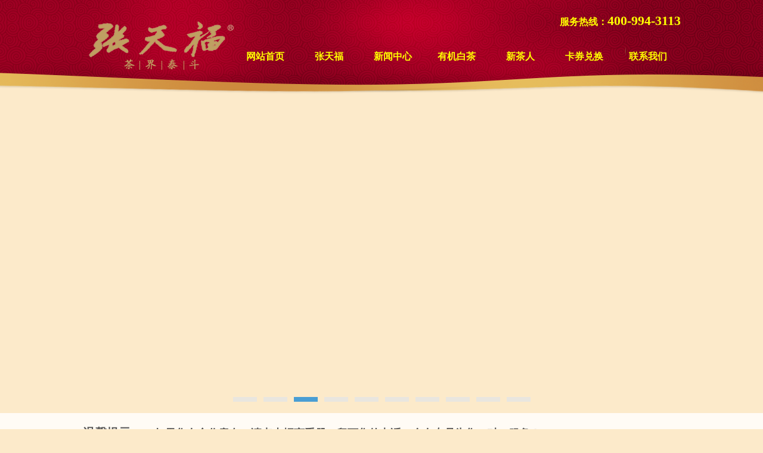

--- FILE ---
content_type: text/html; charset=utf-8
request_url: http://ztfchina.com/afdglxt/action/ShowInfo.php?classid=14&id=1601
body_size: 7362
content:
<!DOCTYPE html PUBLIC "-//W3C//DTD XHTML 1.0 Transitional//EN" "http://www.w3.org/TR/xhtml1/DTD/xhtml1-transitional.dtd">
<html xmlns="http://www.w3.org/1999/xhtml">
<head>
<meta http-equiv="Content-Type" content="text/html; charset=utf-8" />
<title>张天福有机白茶官网,张天福官网,张天福有机茶官网,无农药,无化肥</title>
<meta name="keywords" content="有机茶倡导者,袋泡有机茶,袋泡茶,有机白茶,有机红茶,有机茉莉花茶,张天福,张天福有机茶官网,张天福有机茶总部,张天福招商,健康茶,茶界泰斗,张天福白茶,张天福有机茶,有机白茶,有机红茶" />
<meta name="description" content="茶界泰斗张天福,被授于中国茶界终身成就奖,享受国务院特殊津贴专家,张天福有机茶总部创立中国现代茶礼,俭,清,和,静,致力于有机茶文化的倡导,引导中国茶文化走向世界,自“茶圣”陆羽后十大茶人唯一健在者,被尊称为 茶界泰斗。" />
<link href="/css.css" rel="stylesheet" type="text/css" />
<script type="text/javascript" src="/skin/default/js/tabs.js"></script>
</head>
<body>
<!-- 页头开始 -->
<style>
.xw table{width:100%;}
</style>
<div id="header">
<div class="h1">
<div class="h2">
<div class="h3">
<div class="logo"><img src="/img/logo.png"></div>
<div class="dh">
<div class="d1"></div>
<div class="d2" style="color:#FFFF00;">服务热线：<span style="font-size:22px;">400-994-3113</span></div>
<div class="d3">
<div class="menu">
    <ul>
        <li><a class="hide" href="/">网站首页</a></li>
        <li><a class="hide" href="/afdglxt/action/ShowInfo.php?classid=1&id=1">张天福</a>
            <ul>
                <!--<li><a href="/afdglxt/action/ListInfo/?classid=30">茗人茗言</a></li>-->
                <li><a href="/afdglxt/action/ListInfo/?classid=30">茗人茗言</a></li>
                <li><a href="/afdglxt/action/ListInfo/?classid=3">基地展示</a></li>
                <li><a href="/afdglxt/action/ListInfo/?classid=14">有机白茶问答</a></li>
                <!--<li><a href="/afdglxt/action/ListInfo/?classid=32">红茶问答</a></li>
    <li><a href="/afdglxt/action/ListInfo/?classid=48">茉莉花茶问答</a></li>
    <li><a href="/afdglxt/action/ListInfo/?classid=26" target="_blank">图片鉴赏</a></li>-->
            </ul>
        </li>
        <li><a class="hide" href="/afdglxt/action/ListInfo/?classid=2">新闻中心</a></li>
        <li><a class="hide" href="/afdglxt/action/ListInfo/?classid=6">有机白茶</a>
            <ul>
                <li><a href="/search_products.html" target="_blank">限量版查询</a></li>
                <li><a href="/afdglxt/action/ShowInfo.php?classid=2&id=2046" target="_blank">私人订制</a></li>
                <!-- <li><a href="/afdglxt/action/ListInfo/?classid=13">新品推荐</a></li> -->
            </ul>
        </li>
        <li>
            <a class="hide" href="/afdglxt/action/ListInfo/?classid=67">新茶人</a>
            <ul>
                <!-- <li><a href="/afdglxt/action/ListInfo/?classid=67" >茶直播</a></li>
                <li><a href="/afdglxt/action/ListInfo/?classid=70" >茶新创</a></li>
                <li><a href="/afdglxt/action/ShowInfo.php?classid=1&id=1787">分享宗旨</a></li> -->
                <li><a href="/afdglxt/action/ShowInfo.php?classid=1&id=1788">讲师风采</a></li>
            </ul>
        </li>
        <!-- <li><a class="hide" href="/afdglxt/action/ListInfo/?classid=17">销售网点</a>
            <ul>
                <li><a href="/afdglxt/action/ListInfo/?classid=27" target="_blank">专柜图片</a></li>
                <li><a href="javascript:;" id="show_btn">招商手册</a></li>
                <li><a href="/afdglxt/action/ShowInfo.php?classid=1&id=2">招商手册</a></li>
            </ul>
        </li> -->
        <li><a href="/kqdh.html">卡券兑换</a></li>
        <!--<li><a class="hide" href="/afdglxt/action/ListInfo/?classid=4">视频展示</a></li>-->
        <li><a class="hide" href="/afdglxt/action/ShowInfo.php?classid=1&id=116">联系我们</a>
            <ul>
                <li><a href="/afdglxt/action/ListInfo/?classid=51" target="_blank">年度人物</a></li>
            </ul>
        </li>
    </ul>
    <div class="clear"> </div>
</div>

</div>
</div>
</div>
</div>
</div>
<div class="clr"></div>
<div class="k"></div>
<div class="clr"></div>
<div><link type="text/css" href="/css/portal.css" rel="stylesheet">
<script src="/js/jquery-1.7.2.min.js" type="text/javascript"></script>
<script type="text/javascript" src="/js/jcarousellite_index.js"></script>
<style>
.index_banner cite{left:0;margin-left:0;width:100%;text-align: center;}
.index_banner cite span{float:none;display: inline-block;}
</style>
<div class="index_banner" id="banner_tabs">
    <ul>
        
<li style="background:url(/d/file/pc/2023-11-27/b59081f19c73fa203da6f9e0877fbeb0.jpg) center top no-repeat;"></li>

<li style="background:url(/d/file/pc/2023-08-04/126ff37ea06c4d6fe90555cf4af77ad5.jpg) center top no-repeat;"></li>

<li style="background:url(/d/file/pc/2021-02-26/78e8b4d9de81b8cda3e1d3f07924b48e.jpg) center top no-repeat;"></li>

<li style="background:url(/d/file/pc/2021-02-26/42760bc9551f72b1a207a1cc4261c7ab.jpg) center top no-repeat;"></li>

<li style="background:url(/d/file/pc/2021-02-26/f0c2096eb3c016f164af0ae54a8715fe.jpg) center top no-repeat;"></li>

<li style="background:url(/d/file/pc/2021-02-26/6e40c91a02c17fd14d3371aeb50c430f.jpg) center top no-repeat;"></li>

<li style="background:url(/d/file/pc/2021-02-26/e65df9efc178b1edf33ee3c27d0cdcc8.jpg) center top no-repeat;"></li>

<li style="background:url(/d/file/pc/2021-02-26/8044849be8e7b2d8f587c07dfafc6b68.jpg) center top no-repeat;"></li>

<li style="background:url(/d/file/pc/2021-02-26/ea20f23c3239bdf36715144e49adc2e1.jpg) center top no-repeat;"></li>

<li style="background:url(/d/file/pc/2021-04-17/42e316c2c11499c13172dd053fe5b299.jpg) center top no-repeat;"></li>
    </ul>
    <cite>
        
<span></span>

<span></span>

<span></span>

<span></span>

<span></span>

<span></span>

<span></span>

<span></span>

<span></span>

<span></span>
    </cite>
</div>
<script type="text/javascript">
    $('cite span').first().addClass('cur');
            (function(){
                if(!Function.prototype.bind){
                    Function.prototype.bind = function(obj){
                        var owner = this,args = Array.prototype.slice.call(arguments),callobj = Array.prototype.shift.call(args);
                        return function(e){e=e||top.window.event||window.event;owner.apply(callobj,args.concat([e]));};
                    };
                }
            })();
            var banner_tabs = function(id){
                this.ctn = document.getElementById(id);
                this.adLis = null;
                this.btns = null;
                this.animStep = 0.2;//动画速度0.1～0.9
                this.switchSpeed = 4;//自动播放间隔(s)
                this.defOpacity = 1;
                this.tmpOpacity = 1;
                this.crtIndex = 0;
                this.crtLi = null;
                this.adLength = 0;
                this.timerAnim = null;
                this.timerSwitch = null;
                this.init();
            };
            banner_tabs.prototype = {
                fnAnim:function(toIndex){
                    if(this.timerAnim){window.clearTimeout(this.timerAnim);}
                    if(this.tmpOpacity <= 0){
                        this.crtLi.style.opacity = this.tmpOpacity = this.defOpacity;
                        this.crtLi.style.filter = 'Alpha(Opacity=' + this.defOpacity*100 + ')';
                        this.crtLi.style.zIndex = 0;
                        this.crtIndex = toIndex;
                        return;
                    }
                    this.crtLi.style.opacity = this.tmpOpacity = this.tmpOpacity - this.animStep;
                    this.crtLi.style.filter = 'Alpha(Opacity=' + this.tmpOpacity*100 + ')';
                    this.timerAnim = window.setTimeout(this.fnAnim.bind(this,toIndex),50);
                },
                fnNextIndex:function(){
                    return (this.crtIndex >= this.adLength-1)?0:this.crtIndex+1;
                },
                fnSwitch:function(toIndex){
                    if(this.crtIndex==toIndex){return;}
                    this.crtLi = this.adLis[this.crtIndex];
                    for(var i=0;i<this.adLength;i++){
                        this.adLis[i].style.zIndex = 0;
                    }
                    this.crtLi.style.zIndex = 2;
                    this.adLis[toIndex].style.zIndex = 1;
                    for(var i=0;i<this.adLength;i++){
                        this.btns[i].className = '';
                    }
                    this.btns[toIndex].className = 'cur'
                    this.fnAnim(toIndex);
                },
                fnAutoPlay:function(){
                    this.fnSwitch(this.fnNextIndex());
                },
                fnPlay:function(){
                    this.timerSwitch = window.setInterval(this.fnAutoPlay.bind(this),this.switchSpeed*1000);
                },
                fnStopPlay:function(){
                    window.clearTimeout(this.timerSwitch);
                },
                init:function(){
                    this.adLis = this.ctn.getElementsByTagName('li');
                    this.btns = this.ctn.getElementsByTagName('cite')[0].getElementsByTagName('span');
                    this.adLength = this.adLis.length;
                    for(var i=0,l=this.btns.length;i<l;i++){
                        with({i:i}){
                            this.btns[i].index = i;
                            this.btns[i].onclick = this.fnSwitch.bind(this,i);
                            this.btns[i].onclick = this.fnSwitch.bind(this,i);
                        }
                    }
                    this.adLis[this.crtIndex].style.zIndex = 2;
                    this.fnPlay();
                    this.ctn.onmouseover = this.fnStopPlay.bind(this);
                    this.ctn.onmouseout = this.fnPlay.bind(this);
                }
            };
            var player1 = new banner_tabs('banner_tabs');
        </script>
<!--切换结束--></div>


<div class="clr"></div>
<div class="h4">
<div class="fc1">
<div class="fc2">
<div class="jo">
<table width="100%" border="0" cellspacing="0" cellpadding="0">
  <tr>
    <td width="120">温馨提示：</td>
    <td>
<table width="100%" border="0" cellspacing="0" cellpadding="0">
  <tr>
    <td height="48"><a href="/afdglxt/action/ShowInfo.php?classid=5&id=706" title="如果您有合作意向，请点击招商手册，留下您的电话，会有专员为您一对一服务！">如果您有合作意向，请点击招商手册，留下您的电话，会有专员为您一对一服务！...</a></td>
  </tr>
</table>

</td>
  </tr>
</table>
</div>
</div>
</div>
</div>
<div class="h5"></div>
</div>
<!-- 页头结束 -->
<script language="javascript" type="text/javascript">
var w3ca = (document.getElementById) ? true : false;
var agta = navigator.userAgent.toLowerCase();
var iea = ((agta.indexOf("msie") != -1) && (agta.indexOf("opera") == -1) && (agta.indexOf("omniweb") == -1));
var mymoveya = new Number();
function IeTrueBodya(){
    return (document.compatMode && document.compatMode!="BackCompat") ? document.documentElement : document.body;
}
function GetScrollTopa(){
    return iea ? IeTrueBodya().scrollTop : window.pageYOffset;
}
function heartBeata(){

    diffYa=GetScrollTopa(); 
    mymoveya += parseInt(Math.floor((diffYa-document.getElementById('backia').style.top.replace("px","")+50)*0.1))+7;
    document.getElementById('backia').style.top = mymoveya+"px";
} 
window.setInterval("heartBeata()",1);
</script>

<div id="backia" style="z-index:3000; width:295px; position:absolute; right:5px;display:none">
<!--<img src="/img/piao.jpg" width="152" height="334"  border="0" usemap="#Map">
<map name="Map">
<area shape="rect" coords="16,173,137,204" href="http://www.jkrchina.com/afdglxt/action/ListInfo/?classid=6">
</map>-->
<a href="/afdglxt/action/ListInfo/?classid=17"><img src="/d/file/aboutus/2018-12-14/06f7218216a3e5433deefb4123676645.jpg" width="300"></a>
</div>

<!--内页开始-->
<div id="box">
<div class="main">
<!--左侧开始-->
<div class="left">
<div class="z1"><table width="305" border="0" cellpadding="0" cellspacing="0">
  <tr>
    <td width="145" height="68"><a href="/afdglxt/action/ListInfo/?classid=6"><img src="/img/dinggou.png" /></a></td>
    <td></td>
    <td width="145"><a href="/afdglxt/action/ShowInfo.php?classid=1&id=116"><img src="/img/lianxi.png" /></a></td>
  </tr>
  <tr>
    <td width="145" height="17"></td>
    <td></td>
    <td width="145"></td>
  </tr>
  <tr>
    <td width="145" height="68"><a href="/afdglxt/action/ListInfo/?classid=67" target="_blank"><img src="/img/wangdian.png" /></a></td>
    <td></td>
    <td width="145"><a href="/afdglxt/action/ListInfo/?classid=4"><img src="/img/video.png" /></a></td>
  </tr>
  <tr>
    <td width="145" height="24"></td>
    <td></td>
    <td width="145"></td>
  </tr>
  <tr>
    <td height="122" colspan="3" valign="top" background="/img/qq_bg.png">
    <div style="float:right; margin:21px 20px 0 0;">
    <div style="height:30px; display:none;"><img src="/img/qq.png" /></div>
    <div style="height:30px; line-height:30px; color:#fce9c9; font-size:16px;">全国服务电话：</div>
    <div style="height:30px; line-height:30px; color:#fce9c9; font-size:20px; font-weight:bold; letter-spacing:3px;">400-994-3113</div>
    </div>
    </td>
    </tr>
</table></div>
<div class="z2"></div>
<div class="z3">
<div class="z4">新闻中心</div>
<div class="z5"><a href="/afdglxt/action/ListInfo/?classid=2"><img src="/img/more.png" /></a></div>
</div>
<div class="z6"></div>
<div class="z7"><img src="/img/left_news_heng.jpg" /></div>
<div class="z8">
<table width="100%" border="0" cellspacing="0" cellpadding="0">
  <tr>
    <td width="75%" height="33" style="border-bottom:1px dashed #CCCCCC;"><a href="/afdglxt/action/ShowInfo.php?classid=2&id=2499" title="一叶知春 | 2025年有机白毫银针即将上市"><span style="font-size:20px;">&gt;</span>　一叶知春 | 2025年有机白毫银针即</a></td>
    <td align="right" style="border-bottom:1px dashed #CCCCCC;">2025-04-02</td>
  </tr>
</table>


<table width="100%" border="0" cellspacing="0" cellpadding="0">
  <tr>
    <td width="75%" height="33" style="border-bottom:1px dashed #CCCCCC;"><a href="/afdglxt/action/ShowInfo.php?classid=2&id=2494" title="品质自信，荣誉加冕！张天福有机茶再获「金奖」"><span style="font-size:20px;">&gt;</span>　品质自信，荣誉加冕！张天福有机茶再获</a></td>
    <td align="right" style="border-bottom:1px dashed #CCCCCC;">2024-12-07</td>
  </tr>
</table>


<table width="100%" border="0" cellspacing="0" cellpadding="0">
  <tr>
    <td width="75%" height="33" style="border-bottom:1px dashed #CCCCCC;"><a href="/afdglxt/action/ShowInfo.php?classid=2&id=2493" title="一年一岁一典藏！张天福·「十二生肖」茶礼"><span style="font-size:20px;">&gt;</span>　一年一岁一典藏！张天福·「十二生肖</a></td>
    <td align="right" style="border-bottom:1px dashed #CCCCCC;">2024-12-03</td>
  </tr>
</table>


<table width="100%" border="0" cellspacing="0" cellpadding="0">
  <tr>
    <td width="75%" height="33" style="border-bottom:1px dashed #CCCCCC;"><a href="/afdglxt/action/ShowInfo.php?classid=2&id=2490" title="天地开泰，举国同庆！庆祝中华人民共和国成立75周年"><span style="font-size:20px;">&gt;</span>　天地开泰，举国同庆！庆祝中华人民共和</a></td>
    <td align="right" style="border-bottom:1px dashed #CCCCCC;">2024-09-30</td>
  </tr>
</table>

</div>
</div>
<!--左侧开始-->
<div class="kong"></div>
<!--主体开始-->
<div class="zhuti">
<div class="bt">
<div class="b1">张天福有机白茶问答</div>
</div>
<div class="b2"></div>
<div class="yy">
<div align="center"><h2>张天福有机白茶贡眉如何冲泡？</h2></div>
       <div style="margin:10px 0 0 0; padding-left:1px; border-bottom:1px dashed #B2B2B2; height:30px;" align="center">作者：　　发表于--2018-11-05</div>
       <div style="margin:10px 0 0 0;"><p>贡眉新茶饼建议使用透明玻璃杯冲泡，冲泡水温以90&deg;C-95&deg;C为好，可品其醇和甘爽的滋味，又可观赏到杯中茶变幻的姿态。</p>
<div>三年陈贡眉茶饼建议使用盖碗泡或是煮茶，冲泡水温以95&deg;C-100&deg;C为好；</div>
<div>若再陈放一年后，建议使用蒸煮泡，加入冷水，煮至水开，即可饮用。</div>
<div>贡眉老茶饼历经多年岁月洗礼，紫砂壶或养生壶煮着喝，数泡之后滋味越发甜醇，口感更佳。</div>
<div>&nbsp;</div>
<div>冲泡用水：山上的泉水最好，其次就是井水等，天然的泉水可以让茶汤的味道更加的好。</div>
<div>冲泡水温：针对不同年份的贡眉茶饼，冲泡水温也 有所不同，一般掌握在90&deg;C－100℃之间。</div></div>
       <div style="margin:10px 0 0 0;" align="center"></div>
       <div style="margin:10px 0 0 0;"><div class="bdsharebuttonbox"><A class=bds_more href="http://share.baidu.com/code#" data-cmd="more"></A><A class=bds_qzone title=分享到QQ空间 href="http://share.baidu.com/code#" data-cmd="qzone"></A><A class=bds_tsina title=分享到新浪微博 href="http://share.baidu.com/code#" data-cmd="tsina"></A><A class=bds_tqq title=分享到腾讯微博 href="http://share.baidu.com/code#" data-cmd="tqq"></A><A class=bds_renren title=分享到人人网 href="http://share.baidu.com/code#" data-cmd="renren"></A><A class=bds_weixin title=分享到微信 href="http://share.baidu.com/code#" data-cmd="weixin"></A></div>
<script>window._bd_share_config={"common":{"bdSnsKey":{},"bdText":"","bdMini":"2","bdPic":"","bdStyle":"0","bdSize":"16"},"share":{}};with(document)0[(getElementsByTagName('head')[0]||body).appendChild(createElement('script')).src='http://bdimg.share.baidu.com/static/api/js/share.js?v=89860593.js?cdnversion='+~(-new Date()/36e5)];</script></div>
       <div style="margin:10px 0 0 0; border:1px #cccccc solid; border-left:none; border-right:none; line-height:25px;">上一篇：<a href='/afdglxt/action/ShowInfo.php?classid=14&id=1600'>张天福有机白茶牡丹如何冲泡？</a><br>
下一篇：<a href='/afdglxt/action/ShowInfo.php?classid=14&id=1602'>张天福有机白茶老茶如何冲泡？</a></div>
</div>
</div>
<!--主体结束-->
</div>
<div class="clr2"></div>
</div>
<!--内页结束-->
<!-- 页尾开始 -->
<div id="footer">
<div class="f2">
<div class="f3">
<div class="f4"></div>
<div class="f5">
<div class="f6">
<div style="clear:both; height:15px;"></div>
<div class="f7">
  <a href="/">网站首页</a> | 
  <a href="/afdglxt/action/ShowInfo.php?classid=1&id=1">张天福</a> | 
  <a href="/afdglxt/action/ListInfo/?classid=2">新闻中心</a> | 
  <a href="/afdglxt/action/ListInfo/?classid=6">产品展示</a> | 
  <a href="/afdglxt/action/ListInfo/?classid=3">基地展示</a> | 
  <a href="/afdglxt/action/ListInfo/?classid=67">新茶人</a> | 
  <a href="/afdglxt/action/ShowInfo.php?classid=1&id=2">招商手册</a> | 
  <a href="/afdglxt/action/ListInfo/?classid=4">视频展示</a> | 
  <a href="/afdglxt/action/ShowInfo.php?classid=1&id=116">联系我们</a> | 
  <a href="/afdglxt/action/ListInfo/?classid=62">商家服务平台</a>
</div>
<div class="f8">Copyright·2015. All rights reserved.  版权所有：吉林省鉴慷仁健康产业有限公司 <a href="https://beian.miit.gov.cn/#/Integrated/index" target="_blank" style="color: #fff">吉ICP备15005653号-1</a> |<script type="text/javascript">document.write(unescape("%3Cspan id='cnzz_stat_icon_1278686934'%3E%3C/span%3E%3Cscript src='https://s9.cnzz.com/z_stat.php%3Fid%3D1278686934%26show%3Dpic' type='text/javascript'%3E%3C/script%3E"));</script>|</div>
</div>
<div class="f9"><table border="0" cellspacing="0" cellpadding="0">
  <tr>
    <td width="10" style="font-weight:bold;">扫描二维码</td>
    <td width="15">&nbsp;</td>
    <td width="82" height="82"><img src="/img/666647782b3148eaef7d819d189f0156.png" width="82" height="82"></td>
  </tr>
</table>
</div>
</div>
</div>
</div>
</div>
<!-- 页尾底部 -->
<!--漂浮条开始-->
<div id="piao">
    <a href="javascript:;" id="close_btn"><img src="/img/ico_01.png"></a>
    <form name='feedback' method='post' enctype='multipart/form-data' action='/afdglxt/enews/index.php'>
        <input name='enews' type='hidden' value='AddFeedback'>
        <input type=hidden name=ecmsfrom value="/afdglxt/action/ShowInfo.php?classid=1&id=2">

        <input type="text" name="title" value="" placeholder="*请输入您的电话号码" class="piao-inp">
        <input type="submit" name="submit" value="" class="piaobtn">
        <input type=hidden name=bid value=1>
    </form>
</div>

<style>
    #piao{background: url('/img/bj_sc.png') center center no-repeat;background-size: 100% 100%;height: 271px;box-shadow: 5px 5px 6px rgba(0,0,0,.1);padding-top: 145px;box-sizing: border-box}
    #close_btn{display: block;width: 20px;height: 20px;position: absolute;top: 20px;right: 20px;}
    #close_btn img{display: block;width: 100%;height: 100%;}
    #piao input{border: 0;}
    .piao-inp{display: block;width: 260px;height: 40px;background: #fff;border-radius: 5px;text-align: center;color: #b63037;margin: 0 auto 18px;}
    .piao-inp::-webkit-input-placeholder{color: #b63037;opacity: .26;}
    .piao-inp::-moz-placeholder{color: #b63037;opacity: .26;}
    .piaobtn{display: block;width: 75px;height: 25px;background: url('/img/ico_02.png') center center no-repeat;background-size: 100% 100%;margin: 0 auto;}
</style>
<script type="text/javascript" src="http://libs.baidu.com/jquery/1.10.2/jquery.js"></script>
<script>
    $(function(){
        $('#show_btn').click(function(){
            /*$('#close').hide();*/
            $('#piao').show();
        });
        
        $('#close_btn').click(function(){
            /*$('#close').show();*/
            $('#piao').hide();
        })
    })
</script>
<!--漂浮条结束-->
</body>
</html>

--- FILE ---
content_type: text/css
request_url: http://ztfchina.com/css.css
body_size: 3807
content:
@charset "utf-8";
/* CSS Document */

/*html {-webkit-filter: grayscale(100%);filter:progid:DXImageTransform.Microsoft.BasicImage(graysale=1);} */
body {padding:0;margin:0;font-family:"宋体";font-size:12px; background-color:#fceaca;}
img{border:0;}
.clr{clear:both; height:0px;}
a:link,a:visited,a:active {font-weight: normal;text-decoration:none;font-family: "宋体";font-size: 12px;color: #333333;}
a:hover {font-weight: normal;text-decoration:none; font-family: "宋体";font-size: 12px;color: #f82f00;}

/* 头部样式*/
#header{width:100%; height:auto; margin:0 auto; _color:#FFFFFF; color: #000;}
#header .h1{width:100%; height:0px; margin:0 auto;}
#header .k{height:131px;}
#header .h1 .h2{width:100%;height:175px;position:absolute; background:url(../img/ding_bg.png) top center repeat-x; z-index:2015;}
#header .h1 .h2 .h3{width:1003px; margin:0 auto; height:175px;}
#header .h1 .h2 .h3 .logo{float:left; width:243px; height:77px; margin:25px 0 0 0;}
#header .h1 .h2 .h3 .dh{ float:right; width:750px;}
#header .h1 .h2 .h3 .dh .d1{ height:20px; clear:both;}
#header .h1 .h2 .h3 .dh .d2{ line-height:30px; height:30px; font-size:16px; font-weight:bold; text-align:right;}
#header .h1 .h2 .h3 .dh .d3{ line-height:30px; height:30px; margin-top:20px;}
#header .h4{_height:0px; width:100%;}
#header .h4 .fc1{_position:absolute; _z-index:2015; _height:0px; width:100%;}
#header .h4 .fc2{_position:absolute; _z-index:2015; height:48px; width:100%; _top:-48px; _left:0px; background:url(../img/heng.png) top center repeat-x;}
#header .h4 .fc2 .jo{width:1003px; height:48px; margin:0 auto; font-size:20px; color:#565555; font-weight:bold; position:relative; z-index:9999; top:10px;}
#header .h4 .fc2 .jo a{font-size:18px; color:#565555; font-weight:bold;}
#header .h4 .fc2 .jo a:hover{ color:#FF0000; text-decoration:underline;}
#header .h5{clear:both; height:23px;}


/* 导航样式*/
/* common styling */
/* set up the overall width of the menu div, the font and the margins */
.menu {width:750px; margin:0 auto; }
/* remove the bullets and set the margin and padding to zero for the unordered list */
.menu ul {padding:0; margin:0;list-style-type: none;}
/* float the list so that the items are in a line and their position relative so that the drop down list will appear in the right place underneath each list item */
.menu ul li {float:left; position:relative;}
/* style the links to be 104px wide by 30px high with a top and right border 1px solid white. Set the background color and the font size. */
.menu ul li a, .menu ul li a:visited {display:block; text-align:center; text-decoration:none; width:107px; height:50px; _color:#fff;  color: #ffff00; line-height:50px; font-size:16px;font-weight:bold;}
/* make the dropdown ul invisible */
.menu ul li ul {display: none;}
/* specific to non IE browsers */
/* set the background and foreground color of the main menu li on hover */
.menu ul li:hover a {color:#ff0000; background:url(../img/dh_bg.png) top center repeat-x; font-size:16px;}
/* make the sub menu ul visible and position it beneath the main menu list item */
.menu ul li:hover ul {display:block; position:absolute;  left:0; width:107px;font-size:14px;}
/* style the background and foreground color of the submenu links */
.menu ul li:hover ul li a {display:block; background:url(../img/dh_bg.png) top center repeat-x; _color:#fff;  color: #ffff00; font-size:14px; border-bottom:1px #CCCCCC solid;}
/* style the background and forground colors of the links on hover */
.menu ul li:hover ul li a:hover { background:url(../img/dh_bg.png) top center repeat-x; color:#ff0000;font-size:14px;}


/* banner */
.banner{height:550px;}
.banner .ban_c img{position:absolute;width:1920px;left:50%;margin-left:-960px;top:0;}
.banner .ban_nav{display:none;}
.banner .Left,.banner .Right{position:absolute;width:38px;height:38px;background:url(../img/cir_white.gif) no-repeat #aaa;right:50%;bottom:55px;}
.banner .Left{margin-right:-450px;background-position:5px 0}
.banner .Right{margin-right:-490px;background-position:-33px 0;background-color:#e6292f;}
.bann_ext{position:relative;}
.frontCover{position:absolute;top:-120px;padding:0 0 16px;border-bottom:5px solid #de0000;}
.frontCover li{float:left;width:82px;padding:3px;background:#000;color:#fff;overflow:hidden;margin-right:10px;cursor:pointer;}
.frontCover p{text-align:center;height:14px;line-height:18px;overflow:hidden;}
.frontCover .img{position:relative;height:50px;overflow:hidden;}
.frontCover img{position:absolute;width:192px;height:50px;left:-50px;}
.frontCover .open{background:#e60013;}
.wrap{width:980px;margin-left:auto;margin-right:auto;}
/*幻灯片(组件)*/
.slide{position:relative;width:100%;}
.ban_c{display:none;position:absolute;left:0;top:0;width:100%;height:100%;overflow:hidden; z-index:0;}
.ban_c img{width:100%;height:100%;}
.ban_t{position:absolute;left:0;bottom:0;width:100%;padding:4px 0;text-indent:10px;white-space:nowrap;overflow:hidden;color:#fff;background:rgba(0,0,0,.5);filter:progid:DXImageTransform.Microsoft.gradient(startcolorstr=#88000000,endcolorstr=#88000000);z-index:3;}
.ban_nav{position:absolute;bottom:0;left:0;width:100%;text-align:right;z-index:4;}
.ban_nav a{display:inline-block;vertical-align:middle;width:14px;height:14px;line-height:14px;overflow:hidden;text-align:center;margin-right:8px;cursor:pointer;text-decoration:none;font-size:10px;-webkit-text-size-adjust:none;background:#ccc;}
.ban_nav .on{background:#f90;color:#fff;}
.Left,.Right{cursor:pointer;}

/* 底部样式*/
#footer{width:100%; margin:0 auto; height:auto; color:#FFFFFF;}
#footer .f2{height:117px; width:100%; background:url(../img/di_bg.jpg) top center repeat-x;}
#footer .f3{width:1003px; margin:0 auto;}
#footer .f3 .f4{clear:both; height:14px;}
#footer .f3 .f5{width:1003px; margin:0 auto;}
#footer .f3 .f5 .f6{float:left; width:800px;}
#footer .f3 .f5 .f6 .f7{ height:30px; line-height:30px;}
#footer .f3 .f5 .f6 .f7 a{color:#FFFFFF;}
#footer .f3 .f5 .f6 .f7 a:hover{color:#FFFF00;}
#footer .f3 .f5 .f6 .f8{ height:30px; line-height:30px;}
#footer .f3 .f5 .f9{ float:right; margin:0 0 0 0;}

/* 主体样式 */
#sbox{width:100%; margin:0 auto; padding-top:20px; background:url(../img/body_bg.jpg) bottom center repeat-x #fceaca;}
#sbox .clr1{clear:both; height:30px;}
#sbox .zt{width:1003px; margin:0 auto; height:auto;}
#sbox .zt .lef{width:660px; float:left;}
#sbox .zt .lef .aboutus{float:left; width:337px;}
#sbox .zt .lef .aboutus .a1{height:20px; background:url(../img/a1_bg.jpg) top center no-repeat;}
#sbox .zt .lef .aboutus .a1 .l1{float:left; font-size:16px; font-weight:bold; color:#93001e;}
#sbox .zt .lef .aboutus .a1 .r1{float:right; margin:2px 2px 0 0;}
#sbox .zt .lef .aboutus .a2{clear:both; height:20px;}
#sbox .zt .lef .aboutus .a3{height:92px;}
#sbox .zt .lef .aboutus .a4{line-height:28px; text-align:justify; text-justify: inter-ideograph; font-size:12px; padding-top:15px;}
#sbox .zt .lef .news{float:right; width:289px;}
#sbox .zt .lef .news .n1{height:20px; background:url(../img/n1_bg.jpg) top center no-repeat;}
#sbox .zt .lef .news .n1 .ll1{float:left; font-size:16px; font-weight:bold; color:#93001e;}
#sbox .zt .lef .news .n1 .rr1{float:right; margin:2px 0 0 0;}
#sbox .zt .lef .news .n2{clear:both; height:20px;}
#sbox .zt .lef .news .n3{height:92px;}
#sbox .zt .lef .news .n4{margin-top:15px;}
#sbox .zt .right{float:right; width:305px;}


/* 内页样式 */
#box{width:100%; margin:0 auto; background:url(../img/body_bg.jpg) bottom center repeat-x #fceaca; padding-top:20px;}
#box .clr2{clear:both; height:30px;}
#box .main{width:1003px; margin:0 auto;}
#box .main .left{ float:left; width:305px;}
#box .main .left .z1{height:299px;}
#box .main .left .z2{clear:both; height:22px;}
#box .main .left .z3{ height:20px; background:url(../img/left_news_bg.png) top center no-repeat;}
#box .main .left .z3 .z4{float:left; font-size:16px; font-weight:bold; color:#93001e;}
#box .main .left .z3 .z5{float:right; margin:2px 0 0 0;}
#box .main .left .z6{ clear:both; height:20px;}
#box .main .left .z7{ height:92px;}
#box .main .left .z8{ margin-top:15px;}
#box .main .kong{ float:left; width:22px; height:10px;}
#box .main .zhuti{ float:left; width:669px;}
#box .main .zhuti .bt{height:20px; background:url(../img/bt_bg.jpg) top center no-repeat;}
#box .main .zhuti .bt .b1{ float:left; font-size:16px; font-weight:bold; color:#93001e;}
#box .main .zhuti .b2{ clear:both; height:10px;}
#box .main .zhuti .yy{font-size:14px; line-height:30px;text-align:justify; text-justify: inter-ideograph;}


/*弹出层样式*/
h2{ margin:0; padding:0;}
#faqbg{background-color:#666666;position:absolute;z-index:2020;left:0;top:0;display:none;width:100%;height:1000px;opacity:0.5;filter:alpha(opacity=50);-moz-opacity:0.5;}
#faqdiv{position: fixed;width:300px;left:50%;top:50%;margin:0 0 0 -150px;height:auto;z-index:2021;background-color:#fff;border:1px #8FA4F5 solid;padding:1px;}
#faqdiv h2{height:25px;font-size:14px;background-color:#8FA4F5;position:relative;padding-left:10px;line-height:25px;}
#faqdiv h2 a{position:absolute;right:5px;font-size:12px;color:#FF0000;}
#faqdiv .form{padding:10px;}


/* pinpai_biaoti */
.tu_logo{ text-align:center; padding-top:10px;}
.pinpai_biaoti{text-align:center;padding-top:20px;font-size:30px; font-family:"微软雅黑";}
.pinpai_biaotia{text-align:center;font-size:16px;padding:40px 0;font-weight:bold; font-family:"微软雅黑";}
.pinpai_biaotia a{padding:0 20px;text-decoration:none; font-size:14px; font-family:"微软雅黑";}
.pinpai_biaotia a:hover{ color:#FF0000;}
.ppp{ text-align:center; position:fixed; bottom:0; left:0; width:100%; height:40px; line-height:40px; background:#FFFFFF;}

/* lxf-box */
#lxf-box{position:relative;width:1160px;margin:0 auto;}
#lxf-box a{display:block;width:280px;background:#fff;}
#lxf-box li{position:absolute;text-align:center; left:0px;top:0;width:280px;padding-right:7px;padding-bottom:4px; list-style-type:none;}
#lxf-box li{-webkit-transition:all .7s ease-out .1s;-moz-transition:all .7s ease-out;-o-transition:all .7s ease-out .1s;transition:all .7s ease-out .1s }
#lxf-box img{display:block;border:0;margin:0 auto;margin-bottom:15px;}
#lxf-box strong{display:block;font-size:16px;color:#000;height:20px;line-height:20px;}
#lxf-box span{display:block;color:#606060;margin:10px;height:40px;font-weight:normal;font-size:12px;}


/* 图片鉴赏内页样式 */
#nybox{ width:1140px; margin:0 auto; height:auto;}
#nybox .nb1{ height:50px; width:100%;}
#nybox .nb1 .nb1_left{ float:left; line-height:50px; height:50px; font-family:"微软雅黑"; font-size:22px;}
#nybox .nb1 .nb1_left span{ text-transform:uppercase; font-size:21px; font-family:Arial, Helvetica, sans-serif;}
#nybox .nb1 .nb1_right{ float:right; font-size:12px; margin-top:25px;}
#nybox .nb2{ min-height:500px; background:#FFFFFF; padding:10px 20px 10px 20px; text-align:justify; font-size:14px; line-height:30px;}
#nybox .nb3{ background:#000000; height:1px;}

#chousile{ width:800px; margin:0 auto; height:auto;}
#chousile li{ list-style-type:none; text-align:center;}
#chousile li strong{ height:40px; line-height:40px; margin:10px; display:block; text-align:center;}
.chousila{ width:800px; margin:0 auto; height:40px; line-height:40px; text-align:center;}



/* 漂浮条样式 */
#piao{display: none; width: 464px; height: 308px; position: fixed; z-index: 2017; top: 50%; left: 50%; margin: -154px 0 0 -232px; background: #fff; border-radius: 10px;}
#piao .p_1{ height: 70px; border-bottom: 1px solid #c4c4c4;}
#piao .p_1_left{float: left; width: 165px; height: 41px; margin: 17px 0 0 27px;}
#piao .p_1_right{float: right; width: 18px; height: 18px; margin: 29px 30px 0 0;}
#piao .p_2{ padding: 20px 0 30px 0; text-align: center; font-size: 16px; line-height: 28px; font-family: "微软雅黑"; font-weight: 700;}
#piao .p_2 span{color: #e60000;}
#piao .p_3{ width: 80%; margin: 0 auto; border: #e60000 solid 2px; height: auto;}
#piao .p_3_1{width: 80%;}
#piao .p_3_1 input{ width: 100%; height: 35px; border: 0; outline: none; text-indent: 5px;}
#piao .p_3_2{ background: #e60000;}
#piao .p_3_2 input{ width: 100%; height: 35px; border: 0; outline: none; color: #fff; background: none; font-size: 14px; font-family: "微软雅黑"; font-weight: 700; cursor: pointer;}
#piao .p_4{ padding: 30px 0 0 0; text-align: center; font-size: 16px; font-family: "微软雅黑"; font-weight: 700;}


--- FILE ---
content_type: text/css
request_url: http://ztfchina.com/css/portal.css
body_size: 503
content:
@charset "utf-8";


.index_banner{position:relative;height:550px;}
.index_banner li{position:absolute;top:0;left:0;overflow:hidden;width:100%;height:550px; z-index:0;}
.index_banner li.xin{background:url(/d/file/aboutus/2017-03-01/e7257a6dc27dab5a396448a2abfd9f5e.jpg) center top no-repeat;}
.index_banner li.yi{background:url(../img/banner_7111.jpg) center top no-repeat;}
.index_banner li.er{background:url(../img/banner_2.jpg) center top no-repeat;}
.index_banner li.san{background:url(../img/banner_3.jpg) center top no-repeat;}
.index_banner li.si{background:url(../img/banner_4.jpg) center top no-repeat;}
.index_banner li.wu{background:url(../img/banner_5.jpg) center top no-repeat;}
.index_banner li.liu{background:url(../img/banner_6.jpg) center top no-repeat;}
.index_banner li.qi{background:url(../img/bannerx.jpg) center top no-repeat;}
.index_banner li.ba{background:url(../img/banner_8.jpg) center top no-repeat;}
.index_banner li.jiu{background:url(../img/banner_9.jpg) center top no-repeat;}
.index_banner li a{display:block;margin:0 auto;width:1000px;height:350px;}
.index_banner cite{position:absolute;_bottom:50px; bottom: 15px; left:50%;z-index:999;display:block;margin-left:-200px;width:400px;height:15px;_display:none;}
.index_banner cite span{float:left;display:block;margin:0 4px;width:40px;height:8px;background-color:#e5e5e5;text-indent:-999em;opacity:.8;cursor:pointer;}
.index_banner cite span:hover{background-color:#f5f5f5;}
.index_banner cite span.cur{background-color:#1d8bd8;cursor:default;}
